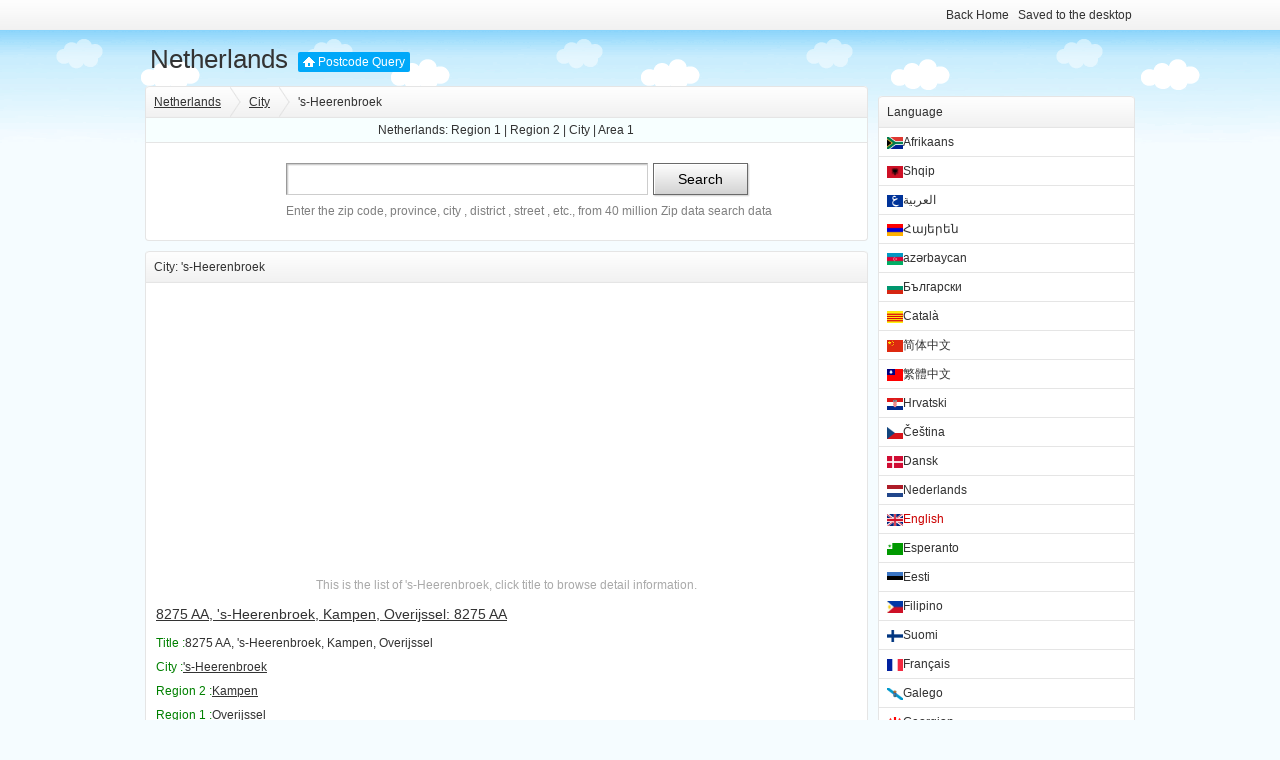

--- FILE ---
content_type: text/html; charset=utf-8
request_url: http://nld.postcodequery.com/list/442
body_size: 3842
content:
<!DOCTYPE html PUBLIC "-//W3C//DTD XHTML 1.0 Transitional//EN" "http://www.w3.org/TR/xhtml1/DTD/xhtml1-transitional.dtd">
<html xmlns="http://www.w3.org/1999/xhtml">
<head>
<meta charset="utf-8" />
<meta name="viewport" content="width=device-width,initial-scale=1,maximum-scale=1,user-scalable=no">
<meta http-equiv="X-UA-Compatible" content="IE=edge,chrome=1" />
<title>&#039;s-Heerenbroek_Netherlands_Postcode Query</title>
<link rel="shortcut icon" href="http://nld.postcodequery.com/img/ico/nld.ico" type="image/vnd.microsoft.icon" />
<link href="/css/style.css" rel="stylesheet" type="text/css" />
<script data-ad-client="ca-pub-3757486875070396" async src="https://pagead2.googlesyndication.com/pagead/js/adsbygoogle.js"></script>
</head>
<body>
<div class="hd" id="top">
	    <div id="mininav" class="gclear">
			<div class="mininav-bd">
				<div class="fleft"></div>
				<div class="fright"><a href="http://www.postcodequery.com/">Back Home</a> <a href="/shortcut.php">Saved to the desktop</a></div>
			</div>
		</div>
		<div class="mhead"><a href="http://nld.postcodequery.com/" class="title">Netherlands</a><a href="http://www.postcodequery.com/" class="site">Postcode Query</a></div>
</div>
<div class="mainbox">
	<div class="leftbox">
		<div class="panel">
			<div class="mtitle"><div class="fleft path"><a href="http://nld.postcodequery.com/">Netherlands</a><a href="/city">City</a>&#039;s-Heerenbroek</div></div>
			<p class="center" style="background-color:#f7ffff;border-bottom:1px solid #e5e5e5;">Netherlands: <a href="/region1">Region 1</a> | <a href="/region2">Region 2</a> | <a href="/city">City</a> | <a href="/area1">Area 1</a></p>
			<div class="mcon mm">
				<form method="post" action="http://nld.postcodequery.com/" class="gclear fp">
					<span class="s_iptw"><input type="text" name="q" id="q" class="s_ipt" maxlength="11" accesskey="s" autofocus="true" autocomplete="off" /></span><span class="s_btnw"><input type="submit" value="Search" class="s_btn" onmousedown="this.className='s_btn s_btnh'" onmouseout="this.className='s_btn'" /></span>
					<div class="sug">Enter the zip code, province, city , district , street , etc., from 40 million Zip data search data</div>
				</form>
			</div>
		</div>
		<div class="panel">
			<div class="mtitle"><h1>City: &#039;s-Heerenbroek</h1></div>
		<div class="adbox">
<script async src="https://pagead2.googlesyndication.com/pagead/js/adsbygoogle.js"></script>
<!-- postcode middle -->
<ins class="adsbygoogle"
     style="display:block"
     data-ad-client="ca-pub-3757486875070396"
     data-ad-slot="5655460559"
     data-ad-format="auto"
     data-full-width-responsive="true"></ins>
<script>
     (adsbygoogle = window.adsbygoogle || []).push({});
</script>
		</div>
			<div class="mcon">
			<p class="gray center">This is the list of &#039;s-Heerenbroek, click title to browse detail information.</p>
<p><a href="/MTVhMmM=.html" target="_blank" title="8275 AA, &#039;s-Heerenbroek, Kampen, Overijssel: 8275 AA" class="f14">8275 AA, &#039;s-Heerenbroek, Kampen, Overijssel: 8275 AA</a></p>
<p class="f12">
<span class="green">Title :</span>8275 AA, &#039;s-Heerenbroek, Kampen, Overijssel<br/>
<span class="green">City :</span><a href="/list/442">&#039;s-Heerenbroek</a><br /><span class="green">Region 2 :</span><a href="/list/189">Kampen</a><br /><span class="green">Region 1 :</span><a href="/list/9">Overijssel</a><br /><span class="green">Country :</span>Netherlands<br/>
<span class="green">Postcode (ZIP) :</span>8275 AA</p>
<p class="f12 gray"><a href="/MTVhMmM=.html" title="8275 AA">Read more<span class="none"> about 8275 AA</span></a></p>
<p><a href="/MTVhMm0=.html" target="_blank" title="8275 AB, &#039;s-Heerenbroek, Kampen, Overijssel: 8275 AB" class="f14">8275 AB, &#039;s-Heerenbroek, Kampen, Overijssel: 8275 AB</a></p>
<p class="f12">
<span class="green">Title :</span>8275 AB, &#039;s-Heerenbroek, Kampen, Overijssel<br/>
<span class="green">City :</span><a href="/list/442">&#039;s-Heerenbroek</a><br /><span class="green">Region 2 :</span><a href="/list/189">Kampen</a><br /><span class="green">Region 1 :</span><a href="/list/9">Overijssel</a><br /><span class="green">Country :</span>Netherlands<br/>
<span class="green">Postcode (ZIP) :</span>8275 AB</p>
<p class="f12 gray"><a href="/MTVhMm0=.html" title="8275 AB">Read more<span class="none"> about 8275 AB</span></a></p>
<p><a href="/MTVhMnc=.html" target="_blank" title="8275 AC, &#039;s-Heerenbroek, Kampen, Overijssel: 8275 AC" class="f14">8275 AC, &#039;s-Heerenbroek, Kampen, Overijssel: 8275 AC</a></p>
<p class="f12">
<span class="green">Title :</span>8275 AC, &#039;s-Heerenbroek, Kampen, Overijssel<br/>
<span class="green">City :</span><a href="/list/442">&#039;s-Heerenbroek</a><br /><span class="green">Region 2 :</span><a href="/list/189">Kampen</a><br /><span class="green">Region 1 :</span><a href="/list/9">Overijssel</a><br /><span class="green">Country :</span>Netherlands<br/>
<span class="green">Postcode (ZIP) :</span>8275 AC</p>
<p class="f12 gray"><a href="/MTVhMnc=.html" title="8275 AC">Read more<span class="none"> about 8275 AC</span></a></p>
<p><a href="/MTVhMzY=.html" target="_blank" title="8275 AD, &#039;s-Heerenbroek, Kampen, Overijssel: 8275 AD" class="f14">8275 AD, &#039;s-Heerenbroek, Kampen, Overijssel: 8275 AD</a></p>
<p class="f12">
<span class="green">Title :</span>8275 AD, &#039;s-Heerenbroek, Kampen, Overijssel<br/>
<span class="green">City :</span><a href="/list/442">&#039;s-Heerenbroek</a><br /><span class="green">Region 2 :</span><a href="/list/189">Kampen</a><br /><span class="green">Region 1 :</span><a href="/list/9">Overijssel</a><br /><span class="green">Country :</span>Netherlands<br/>
<span class="green">Postcode (ZIP) :</span>8275 AD</p>
<p class="f12 gray"><a href="/MTVhMzY=.html" title="8275 AD">Read more<span class="none"> about 8275 AD</span></a></p>
<p><a href="/MTVhM2c=.html" target="_blank" title="8275 AE, &#039;s-Heerenbroek, Kampen, Overijssel: 8275 AE" class="f14">8275 AE, &#039;s-Heerenbroek, Kampen, Overijssel: 8275 AE</a></p>
<p class="f12">
<span class="green">Title :</span>8275 AE, &#039;s-Heerenbroek, Kampen, Overijssel<br/>
<span class="green">City :</span><a href="/list/442">&#039;s-Heerenbroek</a><br /><span class="green">Region 2 :</span><a href="/list/189">Kampen</a><br /><span class="green">Region 1 :</span><a href="/list/9">Overijssel</a><br /><span class="green">Country :</span>Netherlands<br/>
<span class="green">Postcode (ZIP) :</span>8275 AE</p>
<p class="f12 gray"><a href="/MTVhM2c=.html" title="8275 AE">Read more<span class="none"> about 8275 AE</span></a></p>
<p><a href="/MTVhM3E=.html" target="_blank" title="8275 AG, &#039;s-Heerenbroek, Kampen, Overijssel: 8275 AG" class="f14">8275 AG, &#039;s-Heerenbroek, Kampen, Overijssel: 8275 AG</a></p>
<p class="f12">
<span class="green">Title :</span>8275 AG, &#039;s-Heerenbroek, Kampen, Overijssel<br/>
<span class="green">City :</span><a href="/list/442">&#039;s-Heerenbroek</a><br /><span class="green">Region 2 :</span><a href="/list/189">Kampen</a><br /><span class="green">Region 1 :</span><a href="/list/9">Overijssel</a><br /><span class="green">Country :</span>Netherlands<br/>
<span class="green">Postcode (ZIP) :</span>8275 AG</p>
<p class="f12 gray"><a href="/MTVhM3E=.html" title="8275 AG">Read more<span class="none"> about 8275 AG</span></a></p>
<p><a href="/MTVhNDA=.html" target="_blank" title="8275 AH, &#039;s-Heerenbroek, Kampen, Overijssel: 8275 AH" class="f14">8275 AH, &#039;s-Heerenbroek, Kampen, Overijssel: 8275 AH</a></p>
<p class="f12">
<span class="green">Title :</span>8275 AH, &#039;s-Heerenbroek, Kampen, Overijssel<br/>
<span class="green">City :</span><a href="/list/442">&#039;s-Heerenbroek</a><br /><span class="green">Region 2 :</span><a href="/list/189">Kampen</a><br /><span class="green">Region 1 :</span><a href="/list/9">Overijssel</a><br /><span class="green">Country :</span>Netherlands<br/>
<span class="green">Postcode (ZIP) :</span>8275 AH</p>
<p class="f12 gray"><a href="/MTVhNDA=.html" title="8275 AH">Read more<span class="none"> about 8275 AH</span></a></p>
<p><a href="/MTVhNGs=.html" target="_blank" title="8275 AJ, &#039;s-Heerenbroek, Kampen, Overijssel: 8275 AJ" class="f14">8275 AJ, &#039;s-Heerenbroek, Kampen, Overijssel: 8275 AJ</a></p>
<p class="f12">
<span class="green">Title :</span>8275 AJ, &#039;s-Heerenbroek, Kampen, Overijssel<br/>
<span class="green">City :</span><a href="/list/442">&#039;s-Heerenbroek</a><br /><span class="green">Region 2 :</span><a href="/list/189">Kampen</a><br /><span class="green">Region 1 :</span><a href="/list/9">Overijssel</a><br /><span class="green">Country :</span>Netherlands<br/>
<span class="green">Postcode (ZIP) :</span>8275 AJ</p>
<p class="f12 gray"><a href="/MTVhNGs=.html" title="8275 AJ">Read more<span class="none"> about 8275 AJ</span></a></p>
<p><a href="/MTVhNHU=.html" target="_blank" title="8275 AK, &#039;s-Heerenbroek, Kampen, Overijssel: 8275 AK" class="f14">8275 AK, &#039;s-Heerenbroek, Kampen, Overijssel: 8275 AK</a></p>
<p class="f12">
<span class="green">Title :</span>8275 AK, &#039;s-Heerenbroek, Kampen, Overijssel<br/>
<span class="green">City :</span><a href="/list/442">&#039;s-Heerenbroek</a><br /><span class="green">Region 2 :</span><a href="/list/189">Kampen</a><br /><span class="green">Region 1 :</span><a href="/list/9">Overijssel</a><br /><span class="green">Country :</span>Netherlands<br/>
<span class="green">Postcode (ZIP) :</span>8275 AK</p>
<p class="f12 gray"><a href="/MTVhNHU=.html" title="8275 AK">Read more<span class="none"> about 8275 AK</span></a></p>
<p><a href="/MTVhNTQ=.html" target="_blank" title="8275 AL, &#039;s-Heerenbroek, Kampen, Overijssel: 8275 AL" class="f14">8275 AL, &#039;s-Heerenbroek, Kampen, Overijssel: 8275 AL</a></p>
<p class="f12">
<span class="green">Title :</span>8275 AL, &#039;s-Heerenbroek, Kampen, Overijssel<br/>
<span class="green">City :</span><a href="/list/442">&#039;s-Heerenbroek</a><br /><span class="green">Region 2 :</span><a href="/list/189">Kampen</a><br /><span class="green">Region 1 :</span><a href="/list/9">Overijssel</a><br /><span class="green">Country :</span>Netherlands<br/>
<span class="green">Postcode (ZIP) :</span>8275 AL</p>
<p class="f12 gray"><a href="/MTVhNTQ=.html" title="8275 AL">Read more<span class="none"> about 8275 AL</span></a></p>

<hr size="1" noshade="noshade" /><p class="f14 right">Total 14 items | <span class="gray f14">first</span> <a href="/list/442/p2" class="f14">last</a> | <a href="/list/442" class="f14 red noline">1</a> <a href="/list/442/p2" class="f14">2</a>  | <span class="gray f14">previous</span>  <a href="/list/442/p2" class="f14">next</a>					</p>

			</div>
		</div>


		<div class="panel">
			<div class="mtitle">The others being queried</div>
			<div class="mcon"><ul class="l2 noline f14"><li><a href="http://.postcodequery.com/MA==.html"></a> <span class="gray"></span></li></ul></div><div class="adbox"></div>		</div>
	</div>
<div class="rightbox">
<div class="adbox"></div>
<div class="adbox"></div>
<div class="panel">
<div class="mtitle">Language</div>
<ul class="tl">
<li><a href="/af/list/442"><img src="/img/lang/af.png" width="16" height="12" alt="Afrikaans" title="Afrikaans" />Afrikaans</a></li>
<li><a href="/sq/list/442"><img src="/img/lang/sq.png" width="16" height="12" alt="Shqip" title="Shqip" />Shqip</a></li>
<li><a href="/ar/list/442"><img src="/img/lang/ar.png" width="16" height="12" alt="العربية" title="العربية" />العربية</a></li>
<li><a href="/hy/list/442"><img src="/img/lang/hy.png" width="16" height="12" alt="Հայերեն" title="Հայերեն" />Հայերեն</a></li>
<li><a href="/az/list/442"><img src="/img/lang/az.png" width="16" height="12" alt="azərbaycan" title="azərbaycan" />azərbaycan</a></li>
<li><a href="/bg/list/442"><img src="/img/lang/bg.png" width="16" height="12" alt="Български" title="Български" />Български</a></li>
<li><a href="/ca/list/442"><img src="/img/lang/ca.png" width="16" height="12" alt="Català" title="Català" />Català</a></li>
<li><a href="/zh-hans/list/442"><img src="/img/lang/zh-hans.png" width="16" height="12" alt="简体中文" title="简体中文" />简体中文</a></li>
<li><a href="/zh-hant/list/442"><img src="/img/lang/zh-hant.png" width="16" height="12" alt="繁體中文" title="繁體中文" />繁體中文</a></li>
<li><a href="/hr/list/442"><img src="/img/lang/hr.png" width="16" height="12" alt="Hrvatski" title="Hrvatski" />Hrvatski</a></li>
<li><a href="/cs/list/442"><img src="/img/lang/cs.png" width="16" height="12" alt="Čeština" title="Čeština" />Čeština</a></li>
<li><a href="/da/list/442"><img src="/img/lang/da.png" width="16" height="12" alt="Dansk" title="Dansk" />Dansk</a></li>
<li><a href="/nl/list/442"><img src="/img/lang/nl.png" width="16" height="12" alt="Nederlands" title="Nederlands" />Nederlands</a></li>
<li class="active"><a href="/list/442"><img src="/img/lang/en.png" width="16" height="12" alt="English" title="English" />English</a></li>
<li><a href="/eo/list/442"><img src="/img/lang/eo.png" width="16" height="12" alt="Esperanto" title="Esperanto" />Esperanto</a></li>
<li><a href="/et/list/442"><img src="/img/lang/et.png" width="16" height="12" alt="Eesti" title="Eesti" />Eesti</a></li>
<li><a href="/fil/list/442"><img src="/img/lang/fil.png" width="16" height="12" alt="Filipino" title="Filipino" />Filipino</a></li>
<li><a href="/fi/list/442"><img src="/img/lang/fi.png" width="16" height="12" alt="Suomi" title="Suomi" />Suomi</a></li>
<li><a href="/fr/list/442"><img src="/img/lang/fr.png" width="16" height="12" alt="Français" title="Français" />Français</a></li>
<li><a href="/gl/list/442"><img src="/img/lang/gl.png" width="16" height="12" alt="Galego" title="Galego" />Galego</a></li>
<li><a href="/ka/list/442"><img src="/img/lang/ka.png" width="16" height="12" alt="Georgian" title="Georgian" />Georgian</a></li>
<li><a href="/de/list/442"><img src="/img/lang/de.png" width="16" height="12" alt="Deutsch" title="Deutsch" />Deutsch</a></li>
<li><a href="/el/list/442"><img src="/img/lang/el.png" width="16" height="12" alt="Ελληνικά" title="Ελληνικά" />Ελληνικά</a></li>
<li><a href="/hu/list/442"><img src="/img/lang/hu.png" width="16" height="12" alt="Magyar" title="Magyar" />Magyar</a></li>
<li><a href="/is/list/442"><img src="/img/lang/is.png" width="16" height="12" alt="Íslenska" title="Íslenska" />Íslenska</a></li>
<li><a href="/ga/list/442"><img src="/img/lang/ga.png" width="16" height="12" alt="Gaeilge" title="Gaeilge" />Gaeilge</a></li>
<li><a href="/it/list/442"><img src="/img/lang/it.png" width="16" height="12" alt="Italiano" title="Italiano" />Italiano</a></li>
<li><a href="/ja/list/442"><img src="/img/lang/ja.png" width="16" height="12" alt="日本語" title="日本語" />日本語</a></li>
<li><a href="/ko/list/442"><img src="/img/lang/ko.png" width="16" height="12" alt="한국어" title="한국어" />한국어</a></li>
<li><a href="/lv/list/442"><img src="/img/lang/lv.png" width="16" height="12" alt="Latviešu" title="Latviešu" />Latviešu</a></li>
<li><a href="/lt/list/442"><img src="/img/lang/lt.png" width="16" height="12" alt="Lietuvių" title="Lietuvių" />Lietuvių</a></li>
<li><a href="/mk/list/442"><img src="/img/lang/mk.png" width="16" height="12" alt="Македонски" title="Македонски" />Македонски</a></li>
<li><a href="/ms/list/442"><img src="/img/lang/ms.png" width="16" height="12" alt="Bahasa Melayu" title="Bahasa Melayu" />Bahasa Melayu</a></li>
<li><a href="/mt/list/442"><img src="/img/lang/mt.png" width="16" height="12" alt="Malti" title="Malti" />Malti</a></li>
<li><a href="/fa/list/442"><img src="/img/lang/fa.png" width="16" height="12" alt="فارسی" title="فارسی" />فارسی</a></li>
<li><a href="/pl/list/442"><img src="/img/lang/pl.png" width="16" height="12" alt="Polski" title="Polski" />Polski</a></li>
<li><a href="/pt/list/442"><img src="/img/lang/pt.png" width="16" height="12" alt="Portuguese, International" title="Portuguese, International" />Portuguese, International</a></li>
<li><a href="/ro/list/442"><img src="/img/lang/ro.png" width="16" height="12" alt="Română" title="Română" />Română</a></li>
<li><a href="/ru/list/442"><img src="/img/lang/ru.png" width="16" height="12" alt="Русский" title="Русский" />Русский</a></li>
<li><a href="/sr/list/442"><img src="/img/lang/sr.png" width="16" height="12" alt="Српски" title="Српски" />Српски</a></li>
<li><a href="/sk/list/442"><img src="/img/lang/sk.png" width="16" height="12" alt="Slovenčina" title="Slovenčina" />Slovenčina</a></li>
<li><a href="/sl/list/442"><img src="/img/lang/sl.png" width="16" height="12" alt="Slovenščina" title="Slovenščina" />Slovenščina</a></li>
<li><a href="/es/list/442"><img src="/img/lang/es.png" width="16" height="12" alt="Español" title="Español" />Español</a></li>
<li><a href="/sw/list/442"><img src="/img/lang/sw.png" width="16" height="12" alt="Kiswahili" title="Kiswahili" />Kiswahili</a></li>
<li><a href="/sv/list/442"><img src="/img/lang/sv.png" width="16" height="12" alt="Svenska" title="Svenska" />Svenska</a></li>
<li><a href="/th/list/442"><img src="/img/lang/th.png" width="16" height="12" alt="ภาษาไทย" title="ภาษาไทย" />ภาษาไทย</a></li>
<li><a href="/tr/list/442"><img src="/img/lang/tr.png" width="16" height="12" alt="Türkçe" title="Türkçe" />Türkçe</a></li>
<li><a href="/uk/list/442"><img src="/img/lang/uk.png" width="16" height="12" alt="Українська" title="Українська" />Українська</a></li>
<li><a href="/vi/list/442"><img src="/img/lang/vi.png" width="16" height="12" alt="Tiếng Việt" title="Tiếng Việt" />Tiếng Việt</a></li>
<li><a href="/cy/list/442"><img src="/img/lang/cy.png" width="16" height="12" alt="Cymraeg" title="Cymraeg" />Cymraeg</a></li>
</ul>
</div>
<div class="adbox"></div>
</div>
</div>

<div class="fullbox gray pb l200 center">&copy;2026 <a href="http://www.postcodequery.com/">Postcode Query</a></div>
<div class="none"><script type="text/javascript" src="/js/s.js"></script></div>
<script defer src="https://static.cloudflareinsights.com/beacon.min.js/vcd15cbe7772f49c399c6a5babf22c1241717689176015" integrity="sha512-ZpsOmlRQV6y907TI0dKBHq9Md29nnaEIPlkf84rnaERnq6zvWvPUqr2ft8M1aS28oN72PdrCzSjY4U6VaAw1EQ==" data-cf-beacon='{"version":"2024.11.0","token":"977d1e71c615477e8466bdc6c18ea6ee","r":1,"server_timing":{"name":{"cfCacheStatus":true,"cfEdge":true,"cfExtPri":true,"cfL4":true,"cfOrigin":true,"cfSpeedBrain":true},"location_startswith":null}}' crossorigin="anonymous"></script>
</body>
</html>

--- FILE ---
content_type: text/html; charset=utf-8
request_url: https://www.google.com/recaptcha/api2/aframe
body_size: 269
content:
<!DOCTYPE HTML><html><head><meta http-equiv="content-type" content="text/html; charset=UTF-8"></head><body><script nonce="6knLt4R37E0KN0KEh6IkBw">/** Anti-fraud and anti-abuse applications only. See google.com/recaptcha */ try{var clients={'sodar':'https://pagead2.googlesyndication.com/pagead/sodar?'};window.addEventListener("message",function(a){try{if(a.source===window.parent){var b=JSON.parse(a.data);var c=clients[b['id']];if(c){var d=document.createElement('img');d.src=c+b['params']+'&rc='+(localStorage.getItem("rc::a")?sessionStorage.getItem("rc::b"):"");window.document.body.appendChild(d);sessionStorage.setItem("rc::e",parseInt(sessionStorage.getItem("rc::e")||0)+1);localStorage.setItem("rc::h",'1769391110842');}}}catch(b){}});window.parent.postMessage("_grecaptcha_ready", "*");}catch(b){}</script></body></html>

--- FILE ---
content_type: application/javascript
request_url: http://nld.postcodequery.com/js/s.js
body_size: 131
content:
document.write ('<script language="javascript" type="text/javascript" src="http://js.users.51.la/16871090.js"></script>');